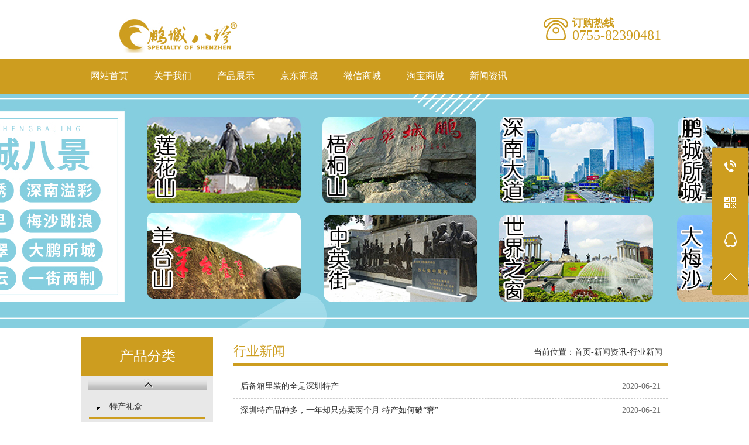

--- FILE ---
content_type: text/html; Charset=utf-8
request_url: http://www.szpctf.com/trade/8/
body_size: 6235
content:
<!DOCTYPE html PUBLIC "-//W3C//DTD XHTML 1.0 Transitional//EN" "http://www.w3.org/TR/xhtml1/DTD/xhtml1-transitional.dtd">
<html xmlns="http://www.w3.org/1999/xhtml">
<head>
<meta http-equiv="Content-Type" content="text/html; charset=utf-8" />
<meta name="Keywords" content="深圳特产,深圳手信,深圳粽子,深圳月饼,深圳年货,鹏城八珍,鹏城六珍,端午粽子,端午节礼品,广式月饼,中秋礼品,鹏城九珍,深圳礼品,鹏城乳鸽,鹏城天方" />
<meta name="Description" content="深圳特产手信店，历经十载，专业销售：鹏城八珍、鹏城六珍、沙井蚝、广式腊肠、广式糕点（鸡仔饼、瑶柱酥、老婆饼、榴莲饼）、鹏城乳鸽、广式调味、鹏城荔枝干、龙眼干、鲍鱼海鲜、荔枝酒等地方特色特产，同时季节时令中秋广式月饼、端午广式粽子、深港年货批发团购。" />
<title>行业新闻_第8页_深圳特产手信店</title>
<script>var webroot="/",murl="list.asp?classid=20";</script>

<meta name="viewport" content="width=1200">
<link href="/theme/TP001393/css/style.css" rel="stylesheet">
<script src="/theme/TP001393/js/jquery.js"></script>
<script src="/theme/TP001393/js/jquery.SuperSlide.2.1.1.js"></script>
<script src="/theme/TP001393/js/lihe.js"></script>
<script type="text/javascript">
    window.onload = function(){
        imgZoomRun("product3","p","prod-zoom","li"); // 图片放大
        imgZoomRun("product7","p","prod-zoom","li");
        imgZoomRun("product8","p","prod-zoom","li");
        newsFontMove("fontjump"); // 鼠标放上，字体上下挪
        newsFontMove("fontjumpcolor"); // 鼠标放上，字体上下挪
        colorChange("fontjumpcolor"); // 隔行换色
        colorChange("news5"); // 隔行换色
        /*listImgZoom("product3","205"); // 图片缩放，需要给定宽度*/
		enterAnimation("news_fadein");
		if(typeof(data) != "undefined"){
            var lefttype = new LeftType(data,"left-type",0); // 多级分类
        }
        afx.conHeightAuto();
    };
    window.addEventListener("resize",function(){
        afx.conHeightAuto();
    },false);
    /*window.onresize = function(){
        afx.conHeightAuto();
        console.log("跑le？");
    };   */
</script>
<script src="/theme/TP001393/js/zoom.js"></script>
<script src="/lib/validator/jquery.validator.js"></script>
<script src="/lib/validator/zh_CN.js"></script>
<script src="/lib/js/mobile.js"></script>
</head>
<body>

<!--页头开始-->
<div class="header">
<div class="h_mid_c">
<div class="h_mid">
<div class="logo"><a href="/" title="深圳特产手信店">


<img src="/upfile/202006/2020061946980061.jpg"  alt="深圳特产手信店"></a></div>
<div class="head_rtel"><span>订购热线</span><b>0755-82390481</b></div></div>
<div class="c"></div></div>

<!--导航开始-->
<div class="nav_c">
<div class="nav">
<ul>
<li><a href="/"  title="网站首页">网站首页</a></li>

<li><a title="关于我们" href="/list.asp?classid=1">关于我们</a>

<div class="common-nav2">
<div class="common-nav2_in">

<div><a title="门店展示" href="/list.asp?classid=4">门店展示</a></div>
<div><a title="合作伙伴" href="/list.asp?classid=21">合作伙伴</a></div>
<div><a title="联系我们" href="/list.asp?classid=9">联系我们</a></div>
</div></div></li>
<li><a title="产品展示" href="/list.asp?classid=2">产品展示</a>

<div class="common-nav2">
<div class="common-nav2_in">

<div><a title="特产礼盒" href="/list.asp?classid=10">特产礼盒</a></div>
<div><a title="鹏城珍品" href="/list.asp?classid=11">鹏城珍品</a></div>
<div><a title="舌尖深圳" href="/list.asp?classid=12">舌尖深圳</a></div>
<div><a title="鹏城腊味" href="/list.asp?classid=22">鹏城腊味</a></div>
<div><a title="深港年货" href="/list.asp?classid=24">深港年货</a></div>
<div><a title="鹏城干货" href="/list.asp?classid=23">鹏城干货</a></div>
<div><a title="广式粽子" href="/list.asp?classid=13">广式粽子</a></div>
</div></div></li>
<li><a title="京东商城" href="https://pcbztcsp.jd.com/">京东商城</a>
</li>
<li><a title="微信商城" href="https://shop135734117.m.youzan.com/wscshop/showcase/homepage?kdt_id=135541949">微信商城</a>
</li>
<li><a title="淘宝商城" href="https://szpctf.taobao.com/">淘宝商城</a>
</li>
<li><a title="新闻资讯" href="/list.asp?classid=3">新闻资讯</a>

<div class="common-nav2">
<div class="common-nav2_in">

<div><a title="公司新闻" href="/list.asp?classid=19">公司新闻</a></div>
<div><a title="行业新闻" href="/list.asp?classid=20">行业新闻</a></div>
</div></div></li>
</ul></div></div>
<!--导航结束-->
</div>
<!--页头结束-->

<!--内页大图开始-->


<div class="child_top"><a href="#" class="random_pic"><img src="/upfile/202007/2020071654025797.jpg"></a></div>
<!--内页大图结束-->
<div class="main_c">
<div class="main" id="content">

<!--左侧部分-->
<div class="sp_left" id="contentLeft">
<!--产品分类开始-->
<div class="con1-left">
<p class="left-title1">产品分类</p>
<a href="javascript:;" title="" class="class_up"></a>
<div class="con1_class">
<ul id="left-type">


<li><a href="/list.asp?classid=10" title="特产礼盒" >特产礼盒</a>
</li>

<li><a href="/list.asp?classid=11" title="鹏城珍品" >鹏城珍品</a>
</li>

<li><a href="/list.asp?classid=12" title="舌尖深圳" >舌尖深圳</a>
</li>

<li><a href="/list.asp?classid=22" title="鹏城腊味" >鹏城腊味</a>
</li>

<li><a href="/list.asp?classid=24" title="深港年货" >深港年货</a>
</li>

<li><a href="/list.asp?classid=23" title="鹏城干货" >鹏城干货</a>
</li>

<li><a href="/list.asp?classid=14" title="深港月饼" >深港月饼</a>
</li>

<li><a href="/list.asp?classid=13" title="广式粽子" >广式粽子</a>
</li>
</ul></div>
<a href="javascript:;" title="" class="class_down"></a></div>
<!--产品分类结束-->

<!--新闻资讯开始-->
<div class="sub_youhui sub_common">


<div class="sub_common_title"><h2>新闻资讯</h2></div>
<div class="sub_youhui_content">
<div class="syl_list sub_common_padding">
<ul>


<li><a href="/show.asp?id=498" title="游客钟情“深圳特产” 鹏城八珍手信成新宠" >游客钟情“深圳特产” 鹏…</a></li>

<li><a href="/show.asp?id=497" title="鹏城八珍，每一款都是深圳特产手信的名片" >鹏城八珍，每一款都是深圳…</a></li>

<li><a href="/show.asp?id=496" title="深圳特产走俏 鹏城八珍礼盒热销" >深圳特产走俏 鹏城八珍礼…</a></li>

<li><a href="/show.asp?id=495" title="鹏城八珍成深圳特产手信新名片" >鹏城八珍成深圳特产手信新…</a></li>

<li><a href="/show.asp?id=494" title="深圳特产手信畅销 老味道人情最浓" >深圳特产手信畅销 老味道…</a></li>
</ul></div></div></div>
<!--新闻资讯结束-->

<!--联系我们开始-->
<div class="sub_content sub_common">


<div class="sub_common_title"><h2>联系我们</h2></div>
<div class="sub_content_list sub_common_padding">
手机：13924591289<br>
电话：0755-82390481<br>
邮箱：1470440290@qq.com<br>
地址：深圳市罗湖区宝安北路国际商品交易大厦4楼C17<br>
</div></div>
<!--联系我们结束-->
</div>
<!--左侧部分-->
<!--文章列表开始-->
<div class="sp_content" id="contentRight">
<div class="content_com_title">
<h2>行业新闻</h2>
<div class="bread">当前位置：<a href="/" title="首页">首页</a>-<a href="/list.asp?classid=3" title="新闻资讯">新闻资讯</a>-<a href="/list.asp?classid=20" title="行业新闻">行业新闻</a></div></div>
<div class="content">
<ul class="news1 news3 news_indent">


<li><a href="/show.asp?id=239" title="后备箱里装的全是深圳特产"  class="pg-color">后备箱里装的全是深圳特产</a><span>2020-06-21</span></li>

<li><a href="/show.asp?id=238" title="深圳特产品种多，一年却只热卖两个月 特产如何破“窘”"  class="pg-color">深圳特产品种多，一年却只热卖两个月 特产如何破“窘”</a><span>2020-06-21</span></li>

<li><a href="/show.asp?id=237" title="深圳特产清明热销受追捧"  class="pg-color">深圳特产清明热销受追捧</a><span>2020-06-21</span></li>

<li><a href="/show.asp?id=236" title="深圳特产清明消费“热力十足"  class="pg-color">深圳特产清明消费“热力十足</a><span>2020-06-21</span></li>

<li><a href="/show.asp?id=235" title="春运返程，父母把深圳特产都塞进了这里"  class="pg-color">春运返程，父母把深圳特产都塞进了这里</a><span>2020-06-21</span></li>

<li><a href="/show.asp?id=234" title="年后返程的后备箱：载得走深圳特产载不尽家人的爱"  class="pg-color">年后返程的后备箱：载得走深圳特产载不尽家人的爱</a><span>2020-06-21</span></li>

<li><a href="/show.asp?id=233" title="深圳特产网上热销 电商业态生机勃勃"  class="pg-color">深圳特产网上热销 电商业态生机勃勃</a><span>2020-06-21</span></li>

<li><a href="/show.asp?id=232" title="老字号沙井蚝 深圳特产热销"  class="pg-color">老字号沙井蚝 深圳特产热销</a><span>2020-06-21</span></li>

<li><a href="/show.asp?id=231" title="生蚝带不了只能带深圳特产沙井蚝礼盒"  class="pg-color">生蚝带不了只能带深圳特产沙井蚝礼盒</a><span>2020-06-21</span></li>

<li><a href="/show.asp?id=230" title="鹏城乳鸽别的地方吃不到"  class="pg-color">鹏城乳鸽别的地方吃不到</a><span>2020-06-21</span></li>

<li><a href="/show.asp?id=229" title="鹏城八珍礼盒火了深圳特产热销"  class="pg-color">鹏城八珍礼盒火了深圳特产热销</a><span>2020-06-21</span></li>

<li><a href="/show.asp?id=228" title="深圳特产包装还是礼盒好"  class="pg-color">深圳特产包装还是礼盒好</a><span>2020-06-21</span></li>

<li><a href="/show.asp?id=227" title="深圳特产双十二畅销走俏"  class="pg-color">深圳特产双十二畅销走俏</a><span>2020-06-21</span></li>

<li><a href="/show.asp?id=226" title="深圳特产变“网红”叫响深圳品牌"  class="pg-color">深圳特产变“网红”叫响深圳品牌</a><span>2020-06-21</span></li>

<li><a href="/show.asp?id=225" title="众多深圳特产从“礼品”变身“商品”回归本真"  class="pg-color">众多深圳特产从“礼品”变身“商品”回归本真</a><span>2020-06-21</span></li>

<li><a href="/show.asp?id=224" title="深圳特产沙井蚝、天香鸽受游客追捧"  class="pg-color">深圳特产沙井蚝、天香鸽受游客追捧</a><span>2020-06-21</span></li>

<li><a href="/show.asp?id=223" title="网上购买深圳特产是流行趋势"  class="pg-color">网上购买深圳特产是流行趋势</a><span>2020-06-21</span></li>

<li><a href="/show.asp?id=222" title="为买深圳特产顾不上吃饭"  class="pg-color">为买深圳特产顾不上吃饭</a><span>2020-06-21</span></li>

<li><a href="/show.asp?id=221" title="电商让深圳特产有了新的交易渠道！"  class="pg-color">电商让深圳特产有了新的交易渠道！</a><span>2020-06-21</span></li>

<li><a href="/show.asp?id=220" title="众多深圳特产从“礼品”变身“商品”：回归本真"  class="pg-color">众多深圳特产从“礼品”变身“商品”：回归本真</a><span>2020-06-21</span></li>
</ul>
<!--分页样式-->

<div class="pages"><a>&#24635;&#25968; 287</a><a href="?root=trade&amp;page=7">&#19978;&#19968;&#39029;</a><a href="?root=trade&amp;page=1">1...</a><a href="?root=trade&amp;page=4">4</a><a href="?root=trade&amp;page=5">5</a><a href="?root=trade&amp;page=6">6</a><a href="?root=trade&amp;page=7">7</a><a class="hover">8</a><a href="?root=trade&amp;page=9">9</a><a href="?root=trade&amp;page=10">10</a><a href="?root=trade&amp;page=11">11</a><a href="?root=trade&amp;page=15">...15</a><a href="?root=trade&amp;page=9">&#19979;&#19968;&#39029;</a><a>&#39029;&#27425; 8/15</a></div>
</div></div>
<!--文章列表结束-->
</div></div>
<!--友情链接开始-->
<div class="links">
<div class="fmain">
<div class="linkleft"> <span>友情链接：</span>
	    

<a href="http://www.pcbztc.com"  title="深圳特产" target="_blank">深圳特产</a>	    

<a href="http://szpctf.taobao.com/"  title="深圳特产淘宝" target="_blank">深圳特产淘宝</a></div></div>
<div class="c"></div></div>
<!--友情链接结束-->

<div class="footclear"></div>

<!--页尾开始-->
<div class="foot">
<div class="foot-con">
<!--联系我们开始-->
<div class="foo-cont">
<p class="name">联系我们</p>
<div class="cont-fcon f1">手机：13924591289</div>
<div class="cont-fcon f2">电话：0755-82390481</div>
<div class="cont-fcon f3">邮箱：1470440290@qq.com</div>
<div class="cont-fcon f4">地址：深圳市罗湖区宝安北路国际商品交易大厦4楼C17</div></div>
<!--联系我们结束-->

<div class="foo-right">
<div class="footlink">
<div class="head_rtel1"><span>0755-82390481</span><b>订购热线   节假日不休息</b></div>
<div class="site">网站地图（<a href="/sitemap_baidu.xml" target="_blank">百度</a> / <a href="/sitemap_google.xml" target="_blank">谷歌</a>）</div></div>
<div class="foot-left">手机：13924591289　电话：0755-82390481<br>地址：深圳市罗湖区宝安北路国际商品交易大厦4楼C17　<script type="text/javascript">document.write(unescape("%3Cspan id='cnzz_stat_icon_1278824858'%3E%3C/span%3E%3Cscript src='https://s4.cnzz.com/z_stat.php%3Fid%3D1278824858%26show%3Dpic' type='text/javascript'%3E%3C/script%3E"));</script>  
<script id="ebsgovicon" type="text/javascript" charset="utf-8" src="https://gswj.ebs.org.cn/js/govicons/index.js?entId=1763751426661195777&width=100&height=40&imgType=2"></script><br />
版权所有：深圳特产手信店  技术支持：<a href="#" title="鹏城八珍">深圳特产店技术部</a>　ICP备案编号：<a href="https://beian.miit.gov.cn/"  target="_blank" title="粤ICP备13049760号">粤ICP备13049760号</a></div>
</div></div></div>
<!--页尾结束-->

<!--底部导航开始-->
<div class="footnav">
<div class="foofra">
<a href="/"  title="网站首页">网站首页</a>

|<a href="/list.asp?classid=1" title="关于我们">关于我们</a>
|<a href="/list.asp?classid=2" title="产品展示">产品展示</a>
|<a href="https://pcbztcsp.jd.com/" title="京东商城">京东商城</a>
|<a href="https://shop135734117.m.youzan.com/wscshop/showcase/homepage?kdt_id=135541949" title="微信商城">微信商城</a>
|<a href="https://szpctf.taobao.com/" title="淘宝商城">淘宝商城</a>
|<a href="/list.asp?classid=3" title="新闻资讯">新闻资讯</a></div>
</div>
<!--底部导航结束-->
    
<script>
	window._bd_share_config = {
		share : [{
			"bdSize" : 16
		}],
	}
	with(document)0[(getElementsByTagName('head')[0]||body).appendChild(createElement('script')).src='http://bdimg.share.baidu.com/static/api/js/share.js?cdnversion='+~(-new Date()/36e5)];
</script>
  
<!--浮动工具开始-->  
<div class="c-tools">
<ul>
<li class="tel-ico"><span>13924591289<br>0755-82390481</span></li>
<li class="ewm-ico"><span class="ewmPic">

<img src="/upfile/202206/2022060453324945.jpg" alt="深圳特产手信店"/></span></li>
<li class="qq-ico"><a href="tencent://message/?uin=2038138349&Site=yu.com&Menu=yes"><span>QQ：2038138349</span></a></li>
<li class="top-ico"></li>
</ul></div>
<!--浮动工具结束-->  
<script src="/theme/TP001393/js/search.js"></script>
</body>
</html>

--- FILE ---
content_type: text/css
request_url: http://www.szpctf.com/theme/TP001393/css/style.css
body_size: 11873
content:
@charset "utf-8";
/* 基础 */
*{-webkit-tap-highlight-color:rgba(255,255,255,0);-webkit-touch-callout:none;margin:0}
::-webkit-scrollbar{width:10px;height:10px}
::-webkit-scrollbar-track{border-radius:0;background:#fff;}
::-webkit-scrollbar-thumb{background:rgba(0,0,0,0.2);}
::-webkit-scrollbar-thumb:hover{background:rgba(0,0,0,0.4);background-color:#cd9d1f;}
input,textarea{-webkit-user-select:text}
/* 全局 */
*{transition:background-color ease .3s;-moz-transition:background-color ease .3s;-webkit-transition:background-color ease .3s;-o-transition:background-color ease .3s}
html{webkit-text-size-adjust:none;-webkit-text-size-adjust:none;text-align:justify;text-justify:inter-ideograph;word-break:break-all}
/* Style Reset
*/
body,ul,ol,li,p,h1,h2,h3,h4,h5,h6,form,fieldset,table,td,img,div,dl,dt,dd,input{margin:0;padding:0;}
body,input,textarea{font-size:14px;color:#666666; font-family: 'Microsoft Yahei';}
img{border:none;}
ul,ol,li,a{list-style:none;text-decoration: none;}
input,select,textarea{outline:none; border:none; background:#FFF;}
textarea{resize:none;}
/*清浮动*/
.clearfix:after{content:"";display:block;clear:both;}
.clearfix{zoom:1;}
.clear{clear:both;}
/*公共部分*/
.fl{float: left;} /*左浮动*/
.fr{float: right;} /*右浮动*/
.c{clear: both;} /*清浮动*/
.dn{display: none;} /*不显示*/
/* ------------------------------------------index----------------------------------- */
/* 头部 */
/* 顶部样式 */
.h_top_c{width: 100%;height: 45px;background-color: #000000;}
.h_top,.h_mid{width: 1004px;margin:0 auto;position: relative;}
.h_top div{float: left;height: 45px;line-height: 45px;padding-left: 45px;font-size: 16px;color:#fff;background: url(../images/0013920_45.png) no-repeat left 10px;}
.h_top span{position: absolute;top: 12px;right: 0;color:#ffd200;font-size: 16px;}
.logo{float: left;margin-top: 30px; padding-left:20px;}
.h_mid_c{width: 100%;height: 100px;background: #fff;}
/* 顶部样式 end*/
/* logo search */
/*
.search{float: right;width: 294px;margin-top: 30px;}
.s_c{width: 320px;height: 33px;float: left;position: relative;z-index: 10;}
.search_text{background:#fff;width: 210px;height: 33px;line-height: 33px;text-indent: 6px;color:#39114e;float: left;}
.drop_down{float: left;width: 100px;height: 33px;line-height: 33px;color:#7a7a7a;padding-left: 6px;background:url(../images/drop_down_icon_03.png) #fff no-repeat 90% center; margin:0 0 0 3px;cursor: pointer;}
.drop_down:hover{}
.dd_list{width:101px;position: absolute;top: 33px;right: 4px;z-index: 9;background-color: #fff; border:1px solid #ddd; border-top:0;}
.dd_list span{display: inline-block;width: 91px;padding-left: 10px;height: 33px;overflow: hidden;white-space: nowrap;-ms-text-overflow: ellipsis;text-overflow: ellipsis;line-height: 33px;color:#7a7a7a;cursor: pointer;}
.dd_list span:hover{color:#fff; background:#7a7a7a;}
.current_dd_span{color:#fff!important;background-color: #220630;}
.search_submit{width: 49px;height: 37px;float: left;background: url(../images/insexsearch.png) no-repeat left top;cursor: pointer; margin-left:-1px;}
.search_submit:hover{opacity: 0.9;filter: alpha(opacity=90);}*/
.search{position:relative;float:right;z-index:999;height:32px;display:inline; margin:0 20px 0 30px;line-height:30px; padding:0 0 13px 10px;}
div.selectbox-wrapper{border:#dcdcdc 1px solid;overflow:hidden;width:91px;position:absolute; top:32px; left:3px;background:#fff;text-align:left;z-index:10; border-top:0;}
div.selectbox-wrapper ul li.selected{background:#7a7a7a;color:#fff}
div.selectbox-wrapper ul li.current{color:#fff;background-color:#7a7a7a}
div.selectbox-wrapper ul li{float:left;display: inline-block;font-size:12px;width: 81px;padding-left: 10px;height: 33px;overflow: hidden;white-space: nowrap;-ms-text-overflow: ellipsis;text-overflow: ellipsis;line-height: 33px;color:#7a7a7a;cursor: pointer;}
.selectbox{float: left;font-size:12px;width: 100px;height: 31px;line-height: 31px;border:1px solid #eaeaea;color:#7a7a7a;padding-left: 6px;background:url(../images/drop_down_icon_03.png) #fff no-repeat 90% center; margin:0 0 0 3px;cursor: pointer;}
.text{background: #fff;border: 1px solid #cd9d1f;font-size:14px;width: 264px;height: 35px;line-height: 31px;text-indent: 6px;color: #666;float: left;}
.button{width: 60px;z-index:9;position: relative;height: 37px;float: left;background: url(../images/insexsearch.png) #cd9d1f no-repeat center top;cursor: pointer;margin-left:-1px;}
.select{float: left; position:relative;width: 110px;height: 31px;line-height: 31px;color:#7a7a7a;}
.select select{margin:5px auto;width:80px}
/* logo search end*/
.head_rtel{color: #cd9d1f;float:right;background: url(../images/tel.png) left 30px no-repeat;line-height:1;font-weight:bold;height:40px;padding:30px 12px 0 50px;}
.head_rtel span{display:block; font-size:18px;}
.head_rtel b{display:block;font-size:24px; font-weight:normal;}
/* 头部 end*/
/* nav */
.nav_c{width: 100%;height: 60px;background: #cd9d1f;}
.nav{width: 1004px;margin:0 auto;height: 60px;position: relative;z-index: 2;}
.nav ul{margin:0 auto;height: 60px;width:108%;}
.nav ul li{float: left;width: 108px;position: relative;z-index:8;}
.nav ul li:hover{}
.nav ul li.on{background:#ff981f;}
.nav ul li a{width: 100%;font-size: 16px;line-height: 60px;color:#fff;display: block;text-align: center;overflow: hidden;white-space: nowrap;-ms-text-overflow: ellipsis;text-overflow: ellipsis;}
.nav ul li:first-child{margin-left:-5px;}
.nav ul li:last-child{border-right:0;}
.nav ul li a:hover{color:#fff;}
.nav ul li.on a{color:#fff;}
.nav_dd{width:100%;position: absolute; padding:1% 0 1% 0;top: 52px;left: 0;z-index: 7;background:#ff9d10;}
.nav ul li .nav_dd a{font-size:14px; line-height:30px;border-bottom: 1px solid #fff;}
.nav ul li .nav_dd a:last-child{border-bottom: 0;}
/* nav end*/
/* banner */
.banner{width: 100%;text-align: center;overflow: hidden;}
.banner a{width: 100%;text-align: center;overflow: hidden;}
/* .banner img{display:block;} */
/* banner end*/
/* main */
.main_c{width: 100%;}
.main{width: 1004px;margin:0 auto;overflow: hidden;}
.noticefra{width:100%;height: 80px;}
.notice{width:1004px;margin:0 auto;position:relative;height: 40px;padding-top: 22px;}
.noticecon{width:430px;float:left;display:inline;margin:0 0 0 18px;padding:0 0 0 45px;height: 35px;background: url(../images/indexne.png) left 5px no-repeat;font-size:14px;border: 1px solid #cd9d1f;}
.noticecon marquee{float:left;width:350px;color: #333;line-height: 35px;}
.index_sname{display:block;color: #cd9d1f;line-height: 35px;font-size:16px;font-weight: bold;float: left;}
.proname{margin:0 auto;width:1004px;color:#1e9e01;font-size:20px; line-height:1;padding:26px 10px 0 10px;text-overflow:ellipsis;overflow:hidden;white-space:nowrap;}
.proname label{line-height:37px;float:left;height:37px;color: #cd9d1f;width:180px;font-weight: bold;}
.proname a{float:right;background: #cd9d1f;color:#f7f7f7;border-radius:15px;padding:5px 20px;font-size:16px;display:inline;margin: 5px 0 0 0;}
.index_pro{width:100%;padding-top:0;}
.imore{width:100%; text-align:center; padding:25px 0 0 0;}
.imore a{display:inline-block; width:194px; height:40px; border:3px solid #fff; border-radius:10px; line-height:40px; text-align:center; color:#fff; font-size:20px; font-family:黑体;}
.imore1{width:100%; text-align:center; padding:10px 0 0 0;}
.imore1 a{display:inline-block; width:194px; height:40px; border:3px solid #8d8c91; border-radius:10px; line-height:40px; text-align:center; color:#8d8c91; font-size:20px; font-family:黑体;}
.pro-ul{width:1004px; margin:0 auto; padding: 0 0 0 0;}
.protopul{float:left; width:1004px;}
.protopul li{float:left; width:246px; display:inline; margin:15px 2px 5px 2px ;}
.protopul li a{float:left;width:236px;position:relative;color: #333;padding:5px;}
.protopul li a:hover{-webkit-transition: all ease-in-out .3s;transition: all ease-in-out .3s;-ms-transition: all ease-in-out .3s;transition: all ease-in-out .3s;}
.protopul li a span{display:block;width: 236px;font-size:14px;line-height:28px;padding:5px 0 0 0;text-align:center;height:28px;text-overflow:ellipsis;overflow:hidden;white-space:nowrap;}
.protopul li a img{width:236px;height: 308px;overflow:hidden;}
.protopul li a:hover span{display:block;}
.indexnews{width:100%;height: 450px;}
.indexcafra{width:100%; height:245px; background: url(../images/index_tbg.gif) left bottom repeat-x; padding:5px 0 0 0;}
.newsleft{float:left; width:470px; padding:0 45px 0 0;height:245px; background:url(../images/index_jz.png) right top no-repeat;}
.nameff{float:left; width:470px;padding:20px 0 0 0;}
.nameff p{line-height:37px;float:left;height:37px;color: #cd9d1f;width:180px;font-size:20px;font-weight: bold;}
.nameff a{float:right;background: #cd9d1f;color:#f7f7f7;border-radius:15px;padding:2px 20px;font-size:16px;display:inline;margin: 6px 0 0 0;}
.pimg{float:left; width:128px; height:95px; display:inline; margin:0 0 0 10px ; border:1px solid #d5d5d5}
.newsright{float:right; width:474px; padding:0 ;height:245px;}
.news_ful{float:left; width:470px; padding:10px 0 0 0px;}
.news_ful li{float:left; width:470px;}
.news_ful li a{float:left;width:470px;height:34px;line-height:34px;font-size:16px;color: #333;padding:0 0 0 0;overflow:hidden;}
.index_ab{width:100%;}
.index_abimg{float:left; padding:30px 0 0 0;}
.index_abcon{float:left;width:664px;line-height:28px;color: #333;font-size:16px;padding:0 0 0 10px;}
.index_jul{float:left; width:102%; padding:20px 0 0 0;}
.index_jul li{float:left;width:246px;margin:0 3px;-webkit-transition: all ease-in-out .3s;transition: all ease-in-out .3s;-ms-transition: all ease-in-out .3s;transition: all ease-in-out .3s;}
.index_jul li:hover{margin:5px 3px 0 3px;}
.index_jul li a{float:left; width:246px;}
.index_jul li a img{float:left;width:246px;height: 321px;-webkit-transition: all ease-in-out .3s;transition: all ease-in-out .3s;-ms-transition: all ease-in-out .3s;transition: all ease-in-out .3s;}
.index_jul li a:hover img{box-shadow: 0 5px 35px rgba(0, 0, 0, 0.3);}
.index_jul li a span{float:left;width:246px;height:28px;line-height:28px;padding:5px 0 0 0;text-align:center;text-overflow:ellipsis;overflow:hidden;white-space:nowrap;color: #333;font-size:16px;}
.indexpnav{margin:0 auto;width:1004px;padding: 30px 0 0 0;}
.slider{z-index:9999; width:1004px; margin:0px auto;position:relative;}
.slider span{position:absolute; color:#fff; top:40px; text-align:center;display:inline-block;width:35px;height:69px;}
.slider .left{background:url(../images/rright1.png) left top no-repeat;}
.slider .right{background:url(../images/rright.png) left top no-repeat;}
.slider .end{background:url(../images/lleft.png) left top no-repeat;}
.slider .end1{background:url(../images/lleft1.png) left top no-repeat;}
#left{left:-45px;}
#right{right:-45px;}
.ipro .main{overflow:hidden; height:200px; position:relative;width:980px; padding:0; margin:0 auto;}
.ipro{position:relative;width:980px; margin:0 auto;}
.ipro ul{position:absolute;width:100%; left:0;}
.ipro li{float:left; position:relative;width:170px; text-align:center; margin:0 13px 0 13px; display:inline;}
.ipro li a{float:left;position:relative;width:140px;height:140px;padding: 3px;text-align:center;background: #cd9d1f;margin:0 5px 0 5px;display:inline;border-radius: 50%;-webkit-border-radius: 50%;}
/*.ipro li a:hover{-webkit-transition: all ease-in-out .3s; transition: all ease-in-out .3s; -ms-transition: all ease-in-out .3s; transition: all ease-in-out .3s;-webkit-transform:rotate(360deg);-moz-transform:rotate(360deg);-ms-transform:rotate(360deg);-o-transform:rotate(360deg);transform:rotate(360deg)}*/
.ipro li a img{border-radius:50%;}
.ipro li span{display: block;width: 100%;text-align:center;color: #333;font-size: 18px;line-height: 30px;text-overflow:ellipsis;overflow:hidden;white-space:nowrap;}
/* foot*/
.foot{width:100%;background: #cd9d1f;height:230px;padding: 0;margin:60px 0 0 0;}
.footlink{width:640px;color:#9f8979; float:left; padding:30px 0 0 0;}
.foot-con{width:1004px; margin:0 auto; color:#e5e5e5; line-height:28px;}
.foot-left{float:left;width: 640px;padding:20px 0 0 0;color: #fff;}
.foo-cont{float:left;width:321px;height:275px;background:#cd9d1f;position:relative;margin:-45px 0 0 0;box-shadow: 0 5px 35px rgba(0, 0, 0, 0.3);}
.foo-cont p.name{line-height:37px;padding:0 0 0 20px;float:left;font-size:20px;height:37px;color:#f7f7f7;width:186px;display:inline;margin:25px 0 20px 20px;}
.cont-fcon{float:left;color:#fff;padding:0 0 0 30px;width:247px;font-size:16px;line-height:39px;height:39px;text-overflow:ellipsis;overflow:hidden;white-space:nowrap;display:inline;margin:0 0 0 20px;border-bottom: 1px dotted #a9821e;}
.f1{background:url(../images/fooimg.png) 0 3px no-repeat;}
.f2{background:url(../images/fooimg.png) 0 -37px no-repeat;}
.f3{background:url(../images/fooimg.png) 0 -78px no-repeat;}
.f4{background:url(../images/fooimg.png) 0 -118px no-repeat;}
.foo-right{float:right; width:640px;}
.foot-left a{color: #fff;}
.footclear{width:100%; clear:both; margin:0 0 0px 0;height:0px; font-size:0; overflow:hidden;}
.fmain{width:1004px; margin:0 auto;}
.footnav{position: relative;z-index: 999;background:#cd9d1f;width:100%;line-height: 53px;border-top: 1px dotted #a9821e;}
.footnav .foofra{margin:0 auto; width:1004px; padding: 0; text-align:center; color:#fff; font-size:16px;}
.foofra a{display:inline-block;padding: 0 15px;color:#fff;font-size: 14px;}
.head_rtel1{color: #fff;float:left;width:270px;background: url(../images/ftel.png) left 20px no-repeat;line-height:1;height:45px;padding:20px 10px 0 50px;}
.head_rtel1 span{display:block; font-size:26px; font-family:Century Gothic}
.head_rtel1 b{display:block;font-size:14px; font-weight:normal;}
/* common */
.common{width: 1000px;margin:0 auto;margin-top: 10px;}
.common_title{position: relative;height: 45px;margin-bottom: 15px;border-bottom: 2px solid #d6bae4;}
.common_title h2{width: 100px;padding-left: 36px;padding-bottom: 6px;position: absolute;left: 0;top: 10px;border-bottom: 2px solid #8241a3;font-size: 22px;font-weight: normal;color:#632781;text-align: center;}
.common_title a{display: inline-block;width: 70px;height: 26px;line-height: 26px;position: absolute;top: 10px;right: 9px;text-align: center;color:#f1a4f0;background-color: #632781;}
.common_title a:hover{opacity: 0.95;filter: alpha(opacity=95);}
/* common */
/* 友情链接 */
.links{color: #333;margin:0;height:50px;line-height:50px;font-size:16px;}
.linkleft a{display: inline-block;padding:0 10px;color: #333;}
.linkleft{float:left; width:1004px;}
.linkleft span{color: #cd9d1f;font-weight: bold;}
.site{color: #fff;float:left;width: 245px;margin-top:20px;font-size:14px;background: url(../images/site.png) left center no-repeat;padding-left:55px;line-height:45px;}
.site a{color: #fff;}
/* 友情链接 end*/
/* ------------------------------------------index end----------------------------------- */
/* ------------------------------------------subpage------------------------------------- */
/* 公共 */
.sub_content{background:#e8e8e8; width:225px;}
.sub_youhui{width:225px;margin-top:20px;background:#e8e8e8;}
.sub_common{margin-bottom: 20px;}
.sub_common_padding{width:203px;margin:0 auto;padding: 15px 0;color: #333;}
.sub_common_padding a{color: #333;}
.sub_common_title{background: #cd9d1f;width: 100%;height: 67px;line-height: 67px;}
.sub_common_title h2{font-family:microsoft yahei; font-weight:normal;font-size: 24px;text-align: center;color:#fff;}
.content_com_title{position: relative;height: 45px;margin-bottom: 15px;border-bottom: 5px solid #cd9d1f;}
.content_com_title h2{display: inline-block;padding-bottom: 6px;position: absolute;left: 0;top: 10px;font-size: 22px;font-weight: normal;color: #cd9d1f;text-align: left;}
.bread{font-size:14px;color: #333;position: absolute;top: 18px;right: 9px;}
.bread a{display: inline-block;color: #333;/*height: 26px;
line-height: 26px; */}
/* 左侧 */
.sp_left{width: 225px;float: left;margin-top: 15px;}
.fy_ltname{display:block; text-indent:10px; color:#fff; padding:20px 0 0 0;}
.fyltel{display:block; font-family:Georgia; color:#fff; font-size:20px;text-indent:10px; padding:0 0 5px 0;}
/* left_nav */
.sub_nav_list{overflow: hidden;}
.sub_nav_list ul li{width: 195px;height: 35px;line-height: 35px;margin-bottom: 9px;overflow: hidden;}
.sub_nav_list ul li a{display: block;height: 33px;padding-left: 40px;border-radius: 20px;border:1px solid #7e5195;}
.sub_nav_list ul li a:hover{background-color: #cd9ae6;border:1px solid #cd9ae6;}
.current_snl a{color:#d6bae4!important;border:1px solid #632781!important;background-color: #632781!important;}
/* left_nav */
/* 优惠模块 */
.syl_pic img{width: 240px;height: 138px;}
.syl_list ul li{width: 98%; padding:0 1%; background:url(../images/fyjian.gif) left center no-repeat;height: 33px;line-height: 33px;}
.syl_list ul li a{font-size:14px;color: #333;display: block;overflow: hidden;white-space: nowrap;-ms-text-overflow: ellipsis;text-overflow: ellipsis;padding: 0 0 0 10px;}
.syl_list ul li a:hover{text-decoration:underline;}
/* 优惠模块 end*/
/* 左侧联系我们 */
.sub_content_list{background:#e8e8e8;color: #333;font-size:14px;padding-bottom: 20px;line-height: 25px;}
/* 左侧联系我们 end*/
/* 左侧 end*/
/* 右侧内容 */
.sp_content{width: 758px;float: right;margin-top: 15px;}
.content{min-height: 672px;_height:expression(this.scrollHeight < 672 ? "672px" : "auto");line-height: 2;}
#tip b{color:#cd9d1f;}
/* ------------------------------------------subpage end------------------------------------- */
h2.title{font-size: 68px;letter-spacing: -3px;font-weight: bold;text-align: center;margin-top: 35px;text-shadow: 0px 1px 0px rgba(255, 255, 255, 0.6);}
h2.title span{font-size: 38px;line-height: 48px;display: block;letter-spacing: -2px;color: rgba(51, 51, 51, 0.5);}
/* -------------------------------------------------------------------------------------------------------------------------
Grid of images
---------------------------------------------------------------------------------------------------------------------------- */
/*
Add the transition affect to the images in the grid. Any changes to the element will be transtioned from it's current state, for example on :hover */
#grid li{float: left;list-style: none;position: relative;overflow: hidden;-webkit-transition: all 0.15s ease-in;-moz-transition: all 0.15s ease-in;-ms-transition: all 0.15s ease-in;transition: all 0.15s ease-in;}
/*#grid li:hover{z-index: 2;-webkit-transform: scale(1.1) translateY(5px);-moz-transform: scale(1.1) translateY(5px);-ms-transform: scale(1.1) translateY(5px);transform: scale(1.1) translateY(5px);-webkit-box-shadow: 0 15px 35px rgba(0, 0, 0, 0.3);-moz-box-shadow: 0 15px 35px rgba(0, 0, 0, 0.3);box-shadow: 0 15px 35px rgba(0, 0, 0, 0.3);}*/
/*---------------banner-----------------*/
.banner{width: 100%;height: 400px;position: relative;overflow:hidden;z-index:1;}
.banner-box{width:1920px;height: 400px;position:absolute;left:50%;margin-left:-960px;top:0;z-index:1;}
.sub_banner{height:368px;}
.banner img{display:block;margin:0 auto;}
.btns{width:1160px;position: absolute;height:100px;left:50%;top:145px;margin-left:-580px; display:none;}
.btns .prev,
.btns .next{width: 54px; height: 100px;float:left;background:url(../images/leftbtn.png) 0 0 no-repeat;}
.btns .next{background:url(../images/rightbtn.png) 0 0 no-repeat;float:right;}
.banner .num{overflow:hidden; width:100%; background: url(../images/bannerbg.png) left top repeat; height: 17px; padding:9px 0;position: absolute; bottom:20px; left: 0; zoom:1; z-index:3; text-align:center;}
.banner .num li{width: 13px; height: 13px;background:#cd9d1f;border:2px solid #cd9d1f; border-radius:50%; margin-right: 15px;cursor:pointer; display:inline-block; *display:inline;zoom:1;overflow: hidden;font-size:0;}
.banner .num li.on{background:none; border:2px solid #cd9d1f;}
/*--------------------------------*/
.common_color,.has_account a.common_color{color:#632781}
.common_bg,.common_page a.nowpage,.common_page a:hover,.vip_left_nav li.vip_left_btn1:hover,.vip_left_nav li.vip_left_btn1.nowpage,.vip_left_nav li.vip_left_btn2:hover,.vip_left_nav li.vip_left_btn2.nowpage,.vip_left_nav li.vip_left_btn3:hover,.vip_left_nav li.vip_left_btn3.nowpage,.vip_left_nav li.vip_left_btn4:hover,.vip_left_nav li.vip_left_btn4.nowpage,.vip_add_address a.common_bg,.vip_login li input.common_bg,.level_bg p.common_bg,.scrollbutton.smallImgUp:hover,.scrollbutton.smallImgDown:hover,.star_score_box p.common_bg,.view_img_btns input,.view_imgs .prev:hover,.view_imgs .next:hover{background-color:#632781}
.common_border_color,.type_choose span.border_color,.type_choose2 span.border_color,.view_imgs .listBox .on img{border-color:#632781}
.product_about_top span.on{border-top-color:#632781}
/* 子页基础架构 */
.main{width:1002px;height:auto;overflow:hidden;margin:0 auto;position:relative;padding-bottom: 13px;}
#contentLeft{position:absolute;top:0;left:0;height:auto;width:240px}
#contentRight{float:right;width:742px;height:auto;overflow:hidden}
/*.left{float:left;margin-left:-296px;width:280px;height:auto;overflow:hidden;}*/
.right{overflow:hidden;}
.right_con{width:100%;height:auto;overflow:hidden;font:14px/30px "microsoft yahei";padding:16px 0}
.right_con div,.right_con p{font-size:14px;}
/* 产品 */
.product1,.product2,.product3,.product4,.product5,.product6,.product7,.product7 li,.product8,.product8 li{width:100%;height:auto;overflow:hidden;}
.product1 li,.product2 li,.product3 li,.product4 li,.product5 li,.product6 li{width: 234px;margin-right: 20px;margin-bottom: 20px;float:left;height:auto;overflow:hidden;position:relative;}
.product3 li:nth-child(3n){margin-right: 0;}
.product3 li .pg-color{color: #333;}
.product1 li img,.product2 li img,.product4 li img,.product5 li img,.product6 li img{height:177px;}
.product1 li>a,.product2 li>a,.product6 li>a{display:block;width:88%;margin:3px auto;height:auto;overflow:hidden;position:relative;}
.product1 li>a>img,.product2 li>a>img,.product3 li img,.product4 li div a img,.product5 li div a img,.product6 li a img{width: 100%;height: 305px;display:block;}
.product1 li>p,.product2 li>p,.product3 li>p,.product4 li>p,.product5 li>p,.product6 li>p{width: 100%;margin:0 auto;text-align:center;font:14px/42px "microsoft yahei";}
.product2 li>a>span{display:block;position:absolute;width:90%;padding:5%;left:0;top:0;font:14px/30px "microsoft yahei";color:#fff;background:url(../images/blackbg.png) 0 0 repeat;height:90%;overflow:hidden;-webkit-transition:all 0.3s ease-in-out 0s;-moz-transition:all 0.3s ease-in-out 0s;-ms-transition:all 0.3s ease-in-out 0s;transition:all 0.3s ease-in-out 0s;filter:alpha(opacity=0);opacity: 0;}
.product2 li>a:hover span{display:block;-webkit-transition:all 0.3s ease-in-out 0s;-moz-transition:all 0.3s ease-in-out 0s;-ms-transition:all 0.3s ease-in-out 0s;transition:all 0.3s ease-in-out 0s;filter:alpha(opacity=100);opacity: 1;}
.product3 li>div{width: 100%;position:relative;}
.product3 li>div>p,.prod-zoom{position:absolute;background:url(../images/product_zoom.png) 0 0 no-repeat;width:53px;height:53px;left:50%;top:50%;margin:-26px 0 0 -26px;cursor: pointer;z-index:1;top:-100%;-webkit-transition:all 0.5s ease-in-out 0s;-moz-transition:all 0.5s ease-in-out 0s;-ms-transition:all 0.5s ease-in-out 0s;transition:all 0.5s ease-in-out 0s;}
.product3 li>div:hover p,.prod7-left:hover p,.prod8-left:hover p{top:50%;-webkit-transition:all 0.3s ease-in-out 0s;-moz-transition:all 0.3s ease-in-out 0s;-ms-transition:all 0.3s ease-in-out 0s;transition:all 0.3s ease-in-out 0s;}
.product4 li div{width:88%;padding:4px;margin:3px auto;border:2px solid transparent;-webkit-transition:all 0.3s ease-in-out 0s;-moz-transition:all 0.3s ease-in-out 0s;-ms-transition:all 0.3s ease-in-out 0s;transition:all 0.3s ease-in-out 0s;}
.product4 li div a,.product5 li div a{display:block;width:100%;overflow:hidden;}
.product5 li div{width:88%;padding:6px;margin:3px auto;position:relative;}
.product5 li div p,.product5 li div:hover p,.product6 li,.product6 li:hover{-webkit-transition:all 0.3s ease-in-out 0s;-moz-transition:all 0.3s ease-in-out 0s;-ms-transition:all 0.3s ease-in-out 0s;transition:all 0.3s ease-in-out 0s;}
.pro5-border1{position: absolute;left:0;top:0;width:0;border-top:2px solid transparent;}
.pro5-border2{position: absolute;left:0;top:0;height:0;border-left:2px solid transparent;}
.pro5-border3{position: absolute;right:0;top:0;height:0;border-right:2px solid transparent;}
.pro5-border4{position: absolute;left:0;bottom:0;width:0;border-bottom:2px solid transparent;}
.product5 li div:hover p.pro5-border1,.product5 li div:hover p.pro5-border4{width:100%;}
.product5 li div:hover p.pro5-border2,.product5 li div:hover p.pro5-border3{height:100%;}
.product6{padding-top:12px;}
.product6 li{position:relative;top:0}
.product6 li:hover{top:-12px;}
.product7 li,.product8 li{padding-bottom:16px;}
.prod7-left{float:left;width:31.25%;height:auto;overflow:hidden;position:relative;}
.prod7-left a,.prod8-left a{display:block;width:100%;height:auto;overflow:hidden;}
.prod7-left a img,.prod8-left a img{display:block;width:100%;}
.product7 li>p{float:left;width:63.4375%;margin-left:3.4375%;font:16px/36px "microsoft yahei";color:#9a9a9a;height:36px;overflow:hidden;}
.product7 li>p>a,.product8 li>p a{float:left}
.product7 li>p>span,.product8 li>p span{float:right;}
.prod7-right{float:left;width:63.4375%;margin-left:3.4375%;height:120px;overflow:hidden;font:14px/30px "microsoft yahei";color:#7c7c7c;}
.product8 li>p{width:100%;height:36px;overflow:hidden;font:16px/36px "microsoft yahei";color:#9a9a9a;}
.prod8-left{float:left;width:22.8125%;height:auto;overflow:hidden;position:relative;margin-right:1.875%;}
.prod8-right{float:left;width:73.125%;height:120px;overflow:hidden;font:14px/30px "microsoft yahei";color:#7c7c7c;}
/* 图片放大部分 */
#picShow{position: fixed;width:100%;height:100%;background:url(../images/blackbg.png) 0 0 repeat;left:0;top:0;z-index:9999}
.pic_show_box{width:100%;height:100%;overflow:hidden;position: relative;}
.pic_show_box img{display:block;margin:93px auto 0;border:5px solid rgba(255,255,255,.2);}
#pic_quit{position: absolute;background:url(../images/quit.png) 0 0 no-repeat;width:64px;height:64px;top:0;right:0;cursor: pointer}
#lbtn{display:block;position: absolute;background:url(../images/leftbtn1.png) 0 0 no-repeat;width:53px;height:53px;top:287px;left:65px;}
#rbtn{display:block;position: absolute;background:url(../images/rightbtn1.png) 0 0 no-repeat;width:53px;height:53px;top:287px;right:65px;}
.pic_show_box p{width:593px;text-align:center;margin:0 auto;overflow:hidden;font:18px/106px "microsoft yahei";color:#0c4201;text-overflow: ellipsis;white-space: nowrap}
.pic_show_box p a{color:#fff;}
/* 新闻 */
.news{width:100%;height:auto;overflow:hidden;}
.news li{width:100%;height:50px;border-bottom:1px dotted #232323;overflow:hidden;background:url(../images/icons1.jpg) 8px center no-repeat;text-indent:19px;font:14px/50px "microsoft yahei";color:#1d1d1d;}
.news li a{float:left;color:#1d1d1d}
.news li span{float:right;}
.news li.blank{margin-bottom:26px;}
.news1{width:100%;height:auto;overflow:hidden;margin:12px auto;}
.news1 li{width:100%;padding:5px 0; height:30px;font:14px/30px "microsoft yahei";color:#737373;/* background:#fff; */border-bottom:1px solid #ccc;}
.news1 li a{float:left;margin-left:12px;}
.news1 li span{float:right;margin-right:12px;}
.news2 li{border-bottom:1px solid #ccc;}
.news3 li{border-bottom:1px dashed #ccc;}
#news5 li.news4-bg{background:#eee;}
#news5 font{-webkit-transition:all 0.1s ease-in-out 0s;-moz-transition:all 0.1s ease-in-out 0s;-ms-transition:all 0.1s ease-in-out 0s;transition:all 0.1s ease-in-out 0s;}
.news_fadein li{-webkit-transition:all 0.3s ease-in-out 0s;-moz-transition:all 0.3s ease-in-out 0s;-ms-transition:all 0.3s ease-in-out 0s;transition:all 0.3s ease-in-out 0s;-webkit-transform:rotateX(90deg);-moz-transform:rotateX(90deg);-ms-transform:rotateX(90deg);transform:rotateX(90deg);}
.news_fadein li.show-animation{-webkit-transition:all 0.3s ease-in-out 0s;-moz-transition:all 0.3s ease-in-out 0s;-ms-transition:all 0.3s ease-in-out 0s;transition:all 0.3s ease-in-out 0s;-webkit-transform:rotateX(0deg);-moz-transform:rotateX(0deg);-ms-transform:rotateX(0deg);transform:rotateX(0deg);}
.news_fadein li.show-animation:nth-child(1){-webkit-transition-delay: 100ms;-moz-transition-delay: 100ms;-ms-transition-delay: 100ms;transition-delay: 100ms;}
.news_fadein li.show-animation:nth-child(2){-webkit-transition-delay: 200ms;-moz-transition-delay: 200ms;-ms-transition-delay: 200ms;transition-delay: 200ms;}
.news_fadein li.show-animation:nth-child(3){-webkit-transition-delay: 300ms;-moz-transition-delay: 300ms;-ms-transition-delay: 300ms;transition-delay: 300ms;}
.news_fadein li.show-animation:nth-child(4){-webkit-transition-delay: 400ms;-moz-transition-delay: 400ms;-ms-transition-delay: 400ms;transition-delay: 400ms;}
.news_fadein li.show-animation:nth-child(5){-webkit-transition-delay: 500ms;-moz-transition-delay: 500ms;-ms-transition-delay: 500ms;transition-delay: 500ms;}
.news_fadein li.show-animation:nth-child(6){-webkit-transition-delay: 600ms;-moz-transition-delay: 600ms;-ms-transition-delay: 600ms;transition-delay: 600ms;}
.news_fadein li.show-animation:nth-child(7){-webkit-transition-delay: 700ms;-moz-transition-delay: 700ms;-ms-transition-delay: 700ms;transition-delay: 700ms;}
.news_fadein li.show-animation:nth-child(8){-webkit-transition-delay: 800ms;-moz-transition-delay: 800ms;-ms-transition-delay: 800ms;transition-delay: 800ms;}
.news_fadein li.show-animation:nth-child(9){-webkit-transition-delay: 900ms;-moz-transition-delay: 900ms;-ms-transition-delay: 900ms;transition-delay: 900ms;}
.news_fadein li.show-animation:nth-child(10){-webkit-transition-delay: 1000ms;-moz-transition-delay: 1000ms;-ms-transition-delay: 1000ms;transition-delay: 1000ms;}
.news_fadein li.show-animation:nth-child(11){-webkit-transition-delay: 1100ms;-moz-transition-delay: 1100ms;-ms-transition-delay: 1100ms;transition-delay: 1100ms;}
.news_fadein li.show-animation:nth-child(12){-webkit-transition-delay: 1200ms;-moz-transition-delay: 1200ms;-ms-transition-delay: 1200ms;transition-delay: 1200ms;}
.news_fadein li.show-animation:nth-child(13){-webkit-transition-delay: 1300ms;-moz-transition-delay: 1300ms;-ms-transition-delay: 1300ms;transition-delay: 1300ms;}
.news_fadein li.show-animation:nth-child(14){-webkit-transition-delay: 1400ms;-moz-transition-delay: 1400ms;-ms-transition-delay: 1400ms;transition-delay: 1400ms;}
.news_fadein li.show-animation:nth-child(15){-webkit-transition-delay: 1500ms;-moz-transition-delay: 1500ms;-ms-transition-delay: 1500ms;transition-delay: 1500ms;}
.news_indent li a{text-indent:0;-webkit-transition:all 0.1s ease-in-out 0s;-moz-transition:all 0.1s ease-in-out 0s;-ms-transition:all 0.1s ease-in-out 0s;transition:all 0.1s ease-in-out 0s;}
.news_indent li:hover a{-webkit-transition:all 0.2s ease-in-out 0s;-moz-transition:all 0.2s ease-in-out 0s;-ms-transition:all 0.2s ease-in-out 0s;transition:all 0.2s ease-in-out 0s;}
/* 详细页 */
.view-title{width:100%;text-align:center;font:20px/36px "microsoft yahei";color: #666;padding:14px 0 0;font-weight: 700;}
.view-date{width:100%;text-align:center;font:12px/24px "microsoft yahei";color: #666;padding: 10px 0;}
.view-date span{margin:0 7px;}
.view-share{width:140px;margin:0 auto;}
.view-pages{width:100%;height:auto;overflow:hidden;margin:20px auto;}
.view-pages p{width:100%;height:30px;text-overflow: ellipsis;overflow:hidden;white-space: nowrap;border-bottom:1px dashed #ddd;}
.view-back{display:block;width:100px;height:30px;margin:10px auto;text-align:center;font:14px/30px "microsoft yahei";}
/* left-type */
#left-type{width:98%;height:auto;overflow:hidden; padding:1% 1%;}
#left-type li{width:100%;font: 14px/44px "microsoft yahei";}
#left-type li a{padding: 0 0 0 5px;color: #333;text-indent:30px;height: 41px;line-height: 45px;display:block;background: url(../images/fy_on.gif) center top no-repeat;border-bottom: 2px solid #cd9d1f;}
#left-type li a:hover{color: #cd9d1f;}
#left-type>li>ul>li>a{color:#000000; font-size:16px;text-indent:50px; background: url(../images/fy_er.gif) center top no-repeat; line-height:44px; border-bottom:0;}
#left-type>li>ul>li>a:hover{color:#ac0909}
#left-type>li>ul>li>a.on{border-bottom:0;color:#646464;}
#left-type>li>ul>li>ul>li>a{text-indent:40px;}
#left-type>li>ul>li>ul>li>ul>li>a{text-indent:55px;}
#left-type>li>ul>li>ul>li>ul>li>ul>li>a{text-indent:70px;}
#left-type li ul{display:none}
#left-type li .proTwo{display: block;}
#left-type li ul.show>li>ul{display:block;}
#left-type li a.on{color:#ac0909;}
/* 整体修改颜色 */
.pg-color{color: #333;}
.pg-border-color,.product4 li div:hover{border-color:green;}
.pg-color:hover{color: #cd9d1f;}
/* view */
.view{color: #666;line-height:180%;}
.date{width:100%;text-align:center;font:12px/32px "microsoft yahei";color:#7d7d7d}
.page{width:100%;margin:10px auto;overflow: hidden;position: relative}
.page p{width:100%;height:28px;font:12px/28px "microsoft yahei";color:#1d1d1d;overflow: hidden;}
.page p a{color:#1d1d1d}
.page .back:hover{background: #000000;}
.back{font:14px/39px "microsoft yahei";color:#fff;background:#cd9d1f;width:138px;margin:20px auto;border-radius:4px;display:block;text-align:center;}
.view img{max-width: 100%;display:inline}
.view div{font-size:14px;}
.pdf_down{display:block;background:url(../images/pdf.jpg) 0 0 no-repeat;width:224px;height:46px;margin:10px auto;font:14px/46px "microsoft yahei";color:#fff;text-indent:74px;}
.white-bg{background:#fff;padding:10px 0;}
#allmap{margin:20px 0;}
/* con1 */
.con1{width:1002px;height:480px;margin:0 auto;overflow:hidden;}
.con1-left{width:225px;height:auto;overflow:hidden;background:#e8e8e8;}
.left-title1{width:100%;padding:0;height:67px;background: #cd9d1f;text-align:center;font:24px/67px "microsoft yahei";color:#fff;}
.class_up{display:block;background:url(../images/left_top.jpg) 0 0 no-repeat;width:204px;height:19px;margin:5px auto 4px;}
.class_down{display:block;background:url(../images/left_bottom.jpg) 0 0 no-repeat;width:204px;height:19px;margin:5px auto 12px;}
.con1_class{width:204px;height:390px;overflow:hidden;margin:0 auto;position:relative;}
.con1_class>ul{position:absolute;left:0;top:0;width:100%;}
.con1_class ul li{width:195px;overflow:hidden;font:12px/41px "宋体";color:#1d1d1d;padding:0 0px;}
.con1_class ul li a{color:#1d1d1d;}
.con1_class>ul>li>a{border-/bottom:1px solid #7e5195; padding:0 14px;}
.con1_class>ul li a:hover{}
/* 浮动工具 */
.c-tools{position: fixed; z-index: 9999; text-align: center; right: 0; bottom: 50%; margin-bottom: -144px;}
.c-tools ul li{transition: all 0.3s; -webkit-transition: all 0.3s; border-radius: 2px; -webkit-border-radius: 2px; cursor: pointer; position: relative; width: 62px; height: 62px; margin: 1px; background: #cd9d1f url(../images/tools-ico.png) no-repeat;}
.c-tools ul li:hover{background-color: #a9821e;}
.c-tools ul li span{transition: all 0.3s;-webkit-transition: all 0.3s;border-radius: 2px;-webkit-border-radius: 2px;display: none;position: absolute;right: 63px;width: 135px;line-height: 62px;padding: 0 10px;background: #a9821e;color: #ffffff;}
.c-tools ul li .ewmPic{width: 168px;}
.c-tools ul li .ewmPic img{display: block; margin-top: 10px; padding-bottom: 10px; width: 168px; height: 168px;}
.c-tools ul .tel-ico{background-position: center -22px;}
.c-tools ul .tel-ico span{line-height: 31px;}
.c-tools ul .ewm-ico{background-position: center 21px;}
.c-tools ul .qq-ico{background-position: center -69px;}
.c-tools ul .top-ico{background-position: center -115px;}
/* 浮动工具 */
/* couplet */
.atm_couplet_left,.atm_couplet_right{position:fixed;left:0;top:60px;z-index:1000}
.atm_couplet_left_close,.atm_couplet_right_close{position:fixed;left:0;top:40px;z-index:1000;background:#fff;font:14px/20px "microsoft yahei";color:red;display:block;width:40px;height:20px;text-align:center;cursor: pointer}
.atm_couplet_right_close,.atm_couplet_right{right:0;left:auto;}
/* mount */
.mount{width:100%;position:relative;overflow:hidden;display:none}
.mount a,.atm_bottom_pic a{display:block;position:absolute;left:50%;top:0;}
.mount_close,.atm_bottom_pic_close{display:block;width:40px;height:40px;position:absolute;right:0;top:0;background:red;text-align:center;font:14px/40px "microsoft yahei";color:#fff;cursor: pointer;z-index:1000}
/* bottom center pic */
.atm_bottom_pic_bg{position: fixed;width:100%;z-index:1000;bottom:0;left:0}
.atm_bottom_pic{width:100%;overflow:hidden;position:relative;}
/* bottom right pic */
.atm_bottom_right{position: fixed;z-index:1000;bottom:0;right:0}
.atm_bottom_right_pic{width:100%;overflow:hidden;position:relative;}
/* random_pic */
.random_pic img{display:block;margin:0 auto;}
/* float */
.floatPic .floatImg{z-index:100;background:none;position:absolute;display:none;}
.floatPic a{color:#000000; display:inline-block;text-decoration:none;}
.floatPic a img{border:0;}
.floatPic .floatPicClose{position:absolute; top:0; right:0;width:25px; height:25px; background-color:red;font:700 14px/25px "arial";color:#fff;text-align:center; cursor: pointer;}
/*xiala*/
.common-nav2{display:none;position:absolute;z-index:9999;text-align:center;top: 100%;}
.common-nav2_in{background: #cd9d1f;width:108px;}
.common-nav2_in div{width: 100%;height: 35px;line-height: 35px;}
.common-nav2 div a{display:block;height:35px !important;line-height:35px !important;color:#FFF;font-size:14px!important;font-weight:normal;border-bottom: 1px solid #FFFFFF;text-indent: 0% !important;}
.common-nav2 div a:hover{background:#AB0202 !important;color:#FFF !important;height:35px !important;line-height:35px !important;}
/*xiala*/
/* 评论 */
.c-proBox h3{border-radius: 2px; -webkit-border-radius: 2px; font-weight: 400; height: 36px; line-height: 36px; background: #cd9d1f; color: #ffffff; padding: 5px 10px; margin: 10px 0;}
.c-comment li{border-radius: 2px; -webkit-border-radius: 2px; line-height: normal; margin-bottom: 10px; padding: 0 15px; border: 1px solid #eeeeee; background: #ffffff;}
.c-comment li p{padding: 15px 0; border-top: 1px dashed #eeeeee;}
.c-comment li p span{float: right;}
.c-comment li p.on{border-top: 0;}
.c-comment li p.admin{color: #cd9d1f;}
.c-more{text-align: center; line-height: normal;}
.c-more a{transition: all 0.3s; -webkit-transition: all 0.3s; border-radius: 2px; -webkit-border-radius: 2px; display: block; background: #cd9d1f; color: #ffffff; padding: 13px 0;}
.c-more a:hover{background: #000000;}
/* 留言 */
.c-book ul li{position: relative; margin-top: 10px;}
.c-book ul li em{float: left; text-align: right; margin-right: 10px; padding-top: 7px; width: 150px; font-style: normal;}
.c-book ul li textarea,
.c-book ul li input,
.c-book ul li select{transition: all 0.3s; -webkit-transition: all 0.3s; border-radius: 2px; -webkit-border-radius: 2px; padding: 12px; border: 1px solid #eeeeee; font-family: 'Microsoft Yahei';}
.c-book ul li textarea:hover,
.c-book ul li input:hover,
.c-book ul li select:hover,
.c-book ul li textarea:focus,
.c-book ul li input:focus,
.c-book ul li select:focus{border-color: #cd9d1f;}
.c-book ul li textarea{width: 450px; height: 150px; overflow-y: hidden;}
.c-book ul li img{position: absolute; cursor: pointer; top: 10px; margin-left: 5px;}
.c-book ul li.bnt{margin-left: 150px;}
.c-book ul li.bnt input{transition: all 0.3s; -webkit-transition: all 0.3s; cursor: pointer; width: 120px; margin-left: 10px; border-color: #cd9d1f; background: #cd9d1f; color: #ffffff;}
.c-book ul li.bnt input:hover{border-color: #000000; background: #000000;}
.c-cb,
.c-cbli li{zoom: 1;}
/* pages*/
.pages{width:100%;height:24px;text-align:center; padding:15px 0; float:right}
.pages a{font: 12px/28px "microsoft yahei";color:#333;text-decoration:none;padding: 0px 10px;border:solid 1px #ddd;display:inline-block;white-space:nowrap;margin:0 3px;}
.pages a{background:none;}
.pages a.hover{background:#cd9d1f;color:#fff;}
.pages a:hover{background:#cd9d1f;color:#fff;}
.pages span{background:#cd9d1f;color:#fff;}
/* product view 产品内页 */
.view_imgs{width:555px;/* height:500px; */margin:20px auto;position:relative;background:#f7f7f7;}
.view_imgs .btn{position:absolute;width:15px;height: 124px;bottom: 10px;cursor:pointer;z-index:99;font-size:50px;font-weight:bold;}
.view_imgs .prev{left:0;background:url(../images/view_left.png) no-repeat center center #bfbebe;}
.view_imgs #prev,.view_imgs #prev #next{margin-left: 0;}
.view_imgs #prevTop,.view_imgs #nextTop{display:none}
.view_imgs .next{right:0;background:url(../images/view_right.png) no-repeat center center #bfbebe;}
.view_imgs li{float:left;}
.view_imgs .prev:hover,.view_imgs .next:hover{background-color:#cd9d1f;}
.view_imgs .cf li{position:relative;color:#fff;}
.view_imgs .cf a{display:block;width:555px;height:416px;position:absolute;color:#fff;}
.view_imgs .picBox{height: 724px;position:relative;overflow:hidden;}
.view_imgs .picBox ul{height: 724px;position:absolute;}
.view_imgs .picBox li{width:555px;height: 724px;}
.view_imgs .listBox{width:511px;height: 124px;margin:0 auto;position:relative;padding: 10px 0 10px;overflow:hidden;}
.view_imgs .listBox ul{height: 124px;position:absolute;}
.view_imgs .listBox li{width:104px;height: 124px;cursor:pointer;position:relative;}
.view_imgs .listBox li a{display:block;width:95px;height:71px;}
.view_imgs .listBox li img{width:95px;height: 124px;}
.view_imgs .listBox .on img{width:89px;height: 118px;border: 3px solid #cd9d1f;}
.view_imgs .picBox li img{width: 100%;height: 724px;}
.ol_width{width:580px;}
.child_top{width: 100%;height: 400px;overflow: hidden;position: relative;}
.child_top img{width: 1920px;display: block;position: absolute;left: 50%;margin-left: -960px;top: 0;}

--- FILE ---
content_type: application/x-javascript
request_url: http://www.szpctf.com/theme/TP001393/js/lihe.js
body_size: 1582
content:
$(function(){

	/*首页搜索下拉*/
	$(".drop_down").click(function(event) {
		if (event.stopPropagation) {
			//阻止时间冒泡
			event.stopPropagation(); 
			$(".dd_list").slideToggle(200)
		}else{
			event.cancelBubble = true;
			$(".dd_list").slideToggle(200)
		};
	});

	$(".dd_list span").click(function(event) {
		var val = $(this).html();

		$(".dd_list").slideUp(200);
		$(this).addClass('current_dd_span').siblings().removeClass('current_dd_span');
		$(".drop_down").html(val);

	});

	//点击空白处收起
	$("body").click(function(event) {
		$(".dd_list").slideUp(200);
	});

	/*导航下拉*/
	$(".nav ul li").hover(function() {
		$(this).find('.nav_dd').stop().slideToggle(200);
	});

	
	/*案例遮罩*/
	$(".anli_content ul li").hover(function() {
		$(this).find('.anli_zz').stop().animate({top:0,opacity:'1'}, 300)
	},function(){
		$(this).find('.anli_zz').stop().animate({top:'100%',opacity:0}, 300)
	});

	/*右侧定位导航*/
	$(".tel,.QQ,.back_top").hover(function() {
		$(this).find('a').stop().animate({'width':'140px','left':'-80px'}, 300)
	},function(){
		$(this).find('a').stop().animate({'width':'60px','left':0}, 300)
	});

	$(".side_nav ul li").eq(0).addClass('side_nav_3')//控制二维码
	$(".side_nav ul li").eq(0).hover(function() {
		$(this).find('span').stop().toggle(300)
	});
     //返顶
	 $('.back_top').click(function(){
        $('body,html').animate({scrollTop:0},500)
    });
	$('.linktop').click(function(){
        $('body,html').animate({scrollTop:0},500)
    });
	
//产品分类
		$('#left').bind('click',leftbut);
        $('#right').bind('click',rightbut);
		var p=1;
		var banner=$('#ipro2 ul');
		var w=$('#ipro2 li').width()+26;
		var bannernum=$('#ipro2 li').length;
		banner.width(bannernum*w+13);
				function leftbut(){
					if( !banner.is(":animated") ){
						if(p==1){
							$('.slider span:first').addClass('end');
						}else{
							$('.slider span:last').removeClass('end1');
							banner.animate({ 'margin-left' : '+='+w }, "slow");
							p--;
						}
					}
				}
				function rightbut(){
					if( !banner.is(":animated") ){
						if(p == bannernum-4){
							$('.slider span:last').addClass('end1');
						}else{
							$('.slider span:first').removeClass('end');
							banner.animate({ 'margin-left' : '-='+w }, "slow");
							p++;
						}
					}
				}
    
	//子页导航动画按钮
	

	aaa(44)
	function aaa(hh){

		var h = hh;

		var ul = $("#left-type"); //
		var index_i = 0; //计数器
		var allH = $(".con1_class").height(); //容器高
		var oneN = parseInt(allH/h)-1; //容器内的个数

		$(".class_down").click(function(event) {
			var length = parseInt($("#left-type").height()/h);

			index_i++;

			if(index_i>=length-oneN){
				index_i = 0;
			}
			ul.stop().animate({top:-(index_i*h)}, 200)
		});

		$(".class_up").click(function(event) {
			var length = $("#left-type li").length;
			index_i--;
			if(index_i == -1){
				index_i = 0;
			}
			ul.stop().animate({top:-(index_i*h)}, 200)
		});
	}
$(".banner").slide({ titCell:".num ul" , mainCell:".banner_pic" ,interTime: 5000, effect:"leftLoop", autoPlay:true, delayTime:700 , autoPage:true });
})